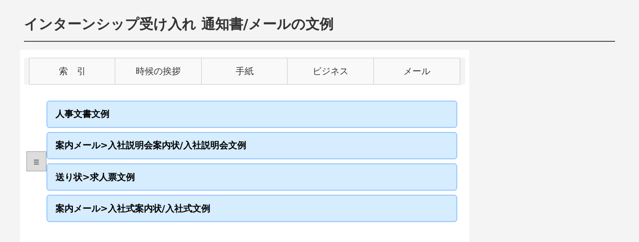

--- FILE ---
content_type: text/html
request_url: https://www.proportal.jp/business/saiyo23.htm
body_size: 16398
content:
<!DOCTYPE html>
<html lang="ja">
<head>
<meta charset="UTF-8">
<title>インターンシップ受け入れ 通知書/メールの文例 </title>
<meta name="description" content="インターンシップ受け入れ 通知書/メールの文例 ">
<meta name="viewport" content="width=device-width, initial-scale=1.0">
<link rel="stylesheet" href="../table_144.css" type="text/css">
<link rel="stylesheet" href="../table_AI1.css" type="text/css">
<script async src="https://pagead2.googlesyndication.com/pagead/js/adsbygoogle.js?client=ca-pub-3914890416671901"
     crossorigin="anonymous"></script>
</head><body>
<div class="page-wrapper">
      <h1>インターンシップ受け入れ 通知書/メールの文例 </h1>
  <div class="sotowaku sotowaku-top">
    <div class="maincon">
      <div class="menu-wrapper">
        <div class="pctop_menuwaku-s" id="menu-scroll">
          <a href="../index.htm">索　引</a>
          <a href="../links/kisetu_index.htm">時候の挨拶</a>
          <a href="../links/pro_bunrei.htm">手紙</a>
          <a href="../links/bijineu_indx.htm">ビジネス</a>
          <a href="../mail/index.htm">メール</a>
        </div>
      </div>
      <div class="consita_toplink">
        <button id="sublist-tab" class="sublist-tab">≡</button>
        <ul class="oritatam-list" id="list-items">
          <!-- sita30lidt人事 -->
          <li><a href="../links/jinji_indx.htm">人事文書文例</a></li>
          <li><a href="../business/saiyo7.htm">案内メール&gt;入社説明会案内状/入社説明会文例</a></li>
          <li><a href="../business/saiyo9.htm">送り状&gt;求人票文例</a></li>
          <li><a href="../business/saiyo13.htm">案内メール&gt;入社式案内状/入社式文例</a></li>
        </ul>
        <div id="hidden-section" class="hidden-section">
          <ul>
          <li><a href="../business/saiyo14.htm">送付案内&gt;会社案内(就職課/請求者)文例</a></li>
          <li><a href="../business/saiyo23.htm">通知メール&gt;インターンシップ受け入れ文例</a></li>
          <li><a href="../business/saiyo34.htm">お断りメール&gt;インターンシップ文例</a></li>
          <li><a href="../business/saiyo6.htm">案内メール&gt;採用試験案内状/採用試験文例</a></li>
          <li><a href="../business/saiyo28.htm">案内メール&gt;採用試験案内状/採用試験(中途採用)文例</a></li>
          <li><a href="../business/saiyo29.htm">案内メール&gt;採用試験案内状/採用試験(高校)文例</a></li>
          <li><a href="../business/saiyo30.htm">案内メール&gt;採用試験案内状/採用試験(二次試験)文例</a></li>
          <li><a href="../business/saiyo31.htm">案内メール&gt;採用試験案内状/採用試験(個別面接)文例</a></li>
          <li><a href="../business/saiyo2.htm">通知メール&gt;採用内定通知書/採用内定(新卒採用)文例</a></li>
          </ul>
        </div>
      </div>
<div class="ga_728_adwaku-nommu adwrap">
        <!-- adsense読み込み一元化 -->
        <!-- top_yokonaga_re -->
        <ins class="adsbygoogle"
             style="display:block"
             data-ad-client="ca-pub-3914890416671901"
             data-ad-slot="3444663027"
             data-ad-format="auto"
             data-full-width-responsive="true"></ins>
        <script>
          (adsbygoogle = window.adsbygoogle || []).push({});
        </script>
      </div>
      <h2>インターンシップ受け入れ通知文例</h2>
      <div class="content_body_2danme" id="copy-target-1">
        <div class="copy-text">
<hr>
<p class="p_sample_left">
題名【学生受入のご連絡/インターンシップ受入の件】
</p>
<hr>
<p class="p_sample_left">
〇〇(高等専門学校/大学)<br>
就職課　〇〇〇〇 様
<br>　<br>
〇〇〇〇株式会社人事部の〇〇と申します。
<br>　<br>
(早速ではありますが/お待たせいたしましたが/お電話でもお伝えしまたいが)、先般ご依頼のありましたインターンシップによる学生の受入を下記のとおり(おこないます/実施することとなりました)ので(ご連絡/通知)いたしました。<br>
残念ながら(諸般の事情/人数の制限/受入れ体制の制限)により全員の方々を受入られませんことをお詫び申し上げます。<br>
または<br>
毎年、優秀な学生の皆様をご推薦いただき、ありがとうございます。<br>
この度は、インターンシップ学生受入に関するご回答でメールいたしました。<br>
(本年度/今回)(も〇名/は〇名)の受入れ(が可能です/を決定いたしました)。全ての皆さんのご希望に添えませんが、(ご容赦/ご理解)いただきますようお願いいたします。<br>
なお、受入れ時期と期間、研修内容は以下を予定しております。
<br>　<br>
1.受入決定者<br>
　〇〇学部　〇〇〇〇　君<br>
2.研修の概要<br>
　1)研修期間<br>
　　令和〇年〇月〇日から令和〇年〇月〇日(〇日間)<br>
　2)研修時の作業時間<br>
　　月曜日から金曜日　(9：00～17：00)<br>
　3)研修作業内容<br>
　　設計部　製品評価試験補助作業<br>
3.(問い合わせ先/連絡先/担当者)<br>
　人事部　〇〇(TEL 000-000-0000/メール　****＠****.****)
<br>　<br>
<!-- syomei -->
</p>
        </div>
<div class="copy-buttons">
  <button class="copy-btn" onclick="copyContentBody('copy-target-1')">文例をコピー</button>
  <a href="../index.htm" class="link-button">
    <u>AIプロンプト作成ツール</u><br>コピーした文例をAIで実用的文章にするプロンプトを作成するツール
  </a>
</div>
      </div>
<script src="../copy.js"></script>
      <div class="ga_728_adwakusita-2dan adwrap">
        <!-- adsense読み込み一元化 -->
        <!-- top_yokonaga2dan_re -->
        <ins class="adsbygoogle"
             style="display:block"
             data-ad-client="ca-pub-3914890416671901"
             data-ad-slot="8429430844"
             data-ad-format="auto"
             data-full-width-responsive="true"></ins>
        <script>
          (adsbygoogle = window.adsbygoogle || []).push({});
        </script>
      </div>
    </div>
    <div class="right-column">
      <div class="MR_160_600_r-2daue adwrap">
        <!-- adsense読み込み一元化 -->
        <!-- migi2danme -->
        <ins class="adsbygoogle"
             style="display:block"
             data-ad-client="ca-pub-3914890416671901"
             data-ad-slot="7762697724"
             data-ad-format="auto"
             data-full-width-responsive="true"></ins>
        <script>
          (adsbygoogle = window.adsbygoogle || []).push({});
        </script>
      </div>
      <div class="menu_1dan">
        <ul>
          <li><a href="../index.htm">AIツール</a></li>
          <li><a href="../business/idx_aisatu.htm">挨拶状</a></li>
          <li><a href="../business/idx_orei.htm">お礼状</a></li>
          <li><a href="../business/idx_annnaim.htm">案内メール</a></li>
          <li><a href="../business/idx_syoutai.htm">招待状</a></li>
          <li><a href="../business/idx_oiwaim.htm">お祝いメール</a></li>
          <li><a href="../business/idx_owabi.htm">詫び状</a></li>
          <li><a href="../mimai/index.htm">お見舞い状</a></li>
          <li><a href="../mail/mmimai/index.htm">お見舞いメール</a></li>
          <li><a href="../business/idx_irai.htm">依頼状</a></li>
          <li><a href="../business/idx_iraim.htm">お願いメール</a></li>
          <li><a href="../houkoku/index.htm">報告書文例</a></li>
        </ul>
      </div>
    </div>
  </div>
  <div class="sotowaku">
    <div class="maincon">
      <h2>インターンシップ受け入れ通知書文例</h2>
      <div class="content_body_2danme" id="copy-target-2">
        <div class="copy-text">
<p class="p_sample_left">
〇〇〇〇大学<br>
就職指導課　〇〇〇〇 様
</p>
<p class="p_sample_right">
令和〇年〇月〇日<br>
〇〇〇〇株式会社<br>
人事課 〇〇〇〇
</p>
<p class="p_sample_titlecenter">インターンシップ学生受入のご連絡</p>
<p class="p_sample_left">
拝啓　〇〇の候、貴校におかれましては益々ご清栄のこととお喜び申し上げます。<br>
平素より優秀な学生の皆さんを当社にご紹介いただきありがとうございます。<br>
さて、先般ご依頼のありましたインターンシップによる学生の受入につき、
下記の方々を受入ることといたしましたのでご連絡いたします。
残念ながら諸般の事情(人数の制限)により全員の方々を受入られませんことを深くお詫び申し上げます。<br>
当社での研修の概要は、下記のとおりとなておりますので、学生の皆様によろしくお伝えください。
また、研修に関してご質問などありましたら、何なりと以下担当までご連絡ください。<br>
今後とも倍旧のご高配を賜りますようよろしくお願い申し上げます。
</p>
<p class="p_sample_right">敬　具</p>
<p class="p_sample_center">記</p>
<p class="p_sample_left">
　受入決定者<br>
　　　工学部　〇〇〇〇　君<br>
　　　理学部　〇〇〇〇　君
</p>
<p class="p_sample_center">研修概要</p>
<p class="p_sample_left">
　1．研修期間<br>
　　令和〇年〇月〇日から令和〇年〇月〇日(〇日間)<br>
　2．研修時の作業時間<br>
　　月曜日から金曜日　(9：00～17：00)<br>
　3．研修作業内容<br>
　　① 〇〇製造ラインでの補助作業<br>
　　② 設計部　製品評価試験補助作業
</p>
<p class="p_sample_center">
ご不明ながありましたら、担当　〇〇<br>
電話(03-1234-5678)までお問い合わせください。
</p>
<p class="p_sample_right">以上</P>
      </div>
<div class="copy-buttons">
  <button class="copy-btn" onclick="copyContentBody('copy-target-2')">文例をコピー</button>
  <a href="../index.htm" class="link-button">
    <u>AIプロンプト作成ツール</u><br>コピーした文例をAIで実用的文章にするプロンプトを作成するツール
  </a>
</div>
      </div>
<script src="../copy.js"></script>
      <div class="ga_728_adwakukanrenue adwrap">
        <!-- adsense読み込み一元化 -->
        <!-- ga__300-l -->
        <ins class="adsbygoogle"
             style="display:block"
             data-ad-client="ca-pub-3914890416671901"
             data-ad-slot="5310981514"
             data-ad-format="auto"
             data-full-width-responsive="true"></ins>
        <script>
          (adsbygoogle = window.adsbygoogle || []).push({});
        </script>
      </div>
    </div>
    <div class="right-column">
      <div class="MR_160_600_r-mid adwrap">
        <!-- adsense読み込み一元化 -->
        <!-- cont_right_re -->
        <ins class="adsbygoogle"
             style="display:block"
             data-ad-client="ca-pub-3914890416671901"
             data-ad-slot="7090643422"
             data-ad-format="auto"
             data-full-width-responsive="true"></ins>
        <script>
          (adsbygoogle = window.adsbygoogle || []).push({});
        </script>
      </div>
    </div>
  </div>
  <div class="sotowaku">
    <div class="maincon">
      
      <!-- MR_119101-1 -->
      <div class="sample_list_shortwidth">
        <ul class="sample_index5">
<li><a href="../business/saiyo1.htm">通知メール&gt;採用内定通知書/採用内定(中途採用)文例</a></li>
<li><a href="../business/saiyo3.htm">通知メール&gt;採用通知書/採用通知(パート/アルバイト)文例</a></li>
<li><a href="../business/saiyo10.htm">通知メール&gt;採用通知書/採用通知(契約社員)文例</a></li>
<li><a href="../business/saiyo12.htm">通知メール&gt;採用通知書/採用通知(業務委託)文例</a></li>
<li><a href="../business/saiyo15.htm">通知メール&gt;採用通知書/採用通知(派遣社員)文例</a></li>
<li><a href="../business/saiyo5.htm">通知メール&gt;不採用通知書/最終選考結果通知文例</a></li>
<li><a href="../business/saiyo20.htm">通知メール&gt;不採用通知/(書類/一次)選考結果通知文例</a></li>
<li><a href="../business/saiyo21.htm">通知メール&gt;不採用通知(新卒/中途)文例</a></li>
<li><a href="../business/saiyo22.htm">通知メール&gt;不採用通知書(パート/アルバイト)文例</a></li>
<li><a href="../business/saiyo24.htm">通知メール&gt;不採用通知書(契約社員)文例</a></li>
<li><a href="../business/saiyo25.htm">通知メール&gt;不採用通知書(業務委託)文例</a></li>
<li><a href="../business/saiyo26.htm">通知メール&gt;不採用通知書(派遣社員)文例</a></li>
<li><a href="../business/saiyo27.htm">通知メール&gt;縁故採用の紹介者へ不採用の連絡文例</a></li>
<li><a href="../business/saiyo8.htm">通知メール&gt;採用内定通知書(高校)文例</a></li>
<li><a href="../business/saiyo32.htm">通知メール&gt;採用試験結果通知書(高校)文例</a></li>
<li><a href="../business/saiyo33.htm">通知書&gt;不採用通知(高校/専門学校)文例</a></li>
<li><a href="../business/saiyo4.htm">通知メール&gt;内定取り消通知書/内定辞退受理通知(留年)文例</a></li>
        </ul>
      </div>
      <div class="ga_728_adwakukanrenue-2danyou adwrap">
        <!-- adsense読み込み一元化 -->
        <!-- btm_yokonaga_re -->
             <ins class="adsbygoogle"
             style="display:block"
             data-ad-client="ca-pub-3914890416671901"
             data-ad-slot="5594194222"
             data-ad-format="auto"
             data-full-width-responsive="true"></ins>
        <script>
             (adsbygoogle = window.adsbygoogle || []).push({});
        </script>
      </div>
    </div>
    <div class="right-column-3san">
      <div class="menu_1dan">
        <ul>
          <li><a href="../index.htm">AIツール</a></li>
          <li><a href="../business/idx_aisatu.htm">挨拶状</a></li>
          <li><a href="../business/idx_orei.htm">お礼状</a></li>
          <li><a href="../business/idx_annnaim.htm">案内メール</a></li>
          <li><a href="../business/idx_syoutai.htm">招待状</a></li>
          <li><a href="../business/idx_oiwaim.htm">お祝いメール</a></li>
          <li><a href="../business/idx_owabi.htm">詫び状</a></li>
          <li><a href="../mimai/index.htm">お見舞い状</a></li>
          <li><a href="../mail/mmimai/index.htm">お見舞いメール</a></li>
          <li><a href="../business/idx_irai.htm">依頼状</a></li>
          <li><a href="../business/idx_iraim.htm">お願いメール</a></li>
          <li><a href="../houkoku/index.htm">報告書文例</a></li>
        </ul>
      </div>
      <div class="gad_160_600_r-3dantop adwrap">
        <!-- adsense読み込み一元化 -->
<!-- gad_160_600_r-btm -->
<ins class="adsbygoogle"
     style="display:block"
     data-ad-client="ca-pub-3914890416671901"
     data-ad-slot="6240820114"
     data-ad-format="auto"
     data-full-width-responsive="true"></ins>
<script>
     (adsbygoogle = window.adsbygoogle || []).push({});
</script>
      </div>
    </div>
  </div>
</div>
<div class="credit_line2">
  <a href="../index.htm">文例一覧</a>｜
  <a href="../policy.htm">policy</a>｜
  <a href="../kyou_profile.htm">運営者情報</a>｜
  <a href="../mennseki.htm">免責事項</a>
</div>
<div class="footer">
  Copyright c 2025 <a href="../tensai.htm">著作権について</a>
</div>
<script>
  document.addEventListener('DOMContentLoaded', () => {
    const tab = document.getElementById('sublist-tab');
    const hidden = document.getElementById('hidden-section');
    if (tab && hidden) {
      tab.addEventListener('click', () => {
        hidden.classList.toggle('open');
        tab.textContent = hidden.classList.contains('open') ? '×' : '≡';
      });
    }
  });
</script>
<!-- Google tag (gtag.js) -->
<script async src="https://www.googletagmanager.com/gtag/js?id=G-3HNBFYET3D"></script>
<script>
  window.dataLayer = window.dataLayer || [];
  function gtag(){dataLayer.push(arguments);}
  gtag('js', new Date());

  gtag('config', 'G-3HNBFYET3D');
</script>
</body>
</html>

--- FILE ---
content_type: text/html; charset=utf-8
request_url: https://www.google.com/recaptcha/api2/aframe
body_size: 267
content:
<!DOCTYPE HTML><html><head><meta http-equiv="content-type" content="text/html; charset=UTF-8"></head><body><script nonce="TZeT63Kog4ep4I33Z3bv-g">/** Anti-fraud and anti-abuse applications only. See google.com/recaptcha */ try{var clients={'sodar':'https://pagead2.googlesyndication.com/pagead/sodar?'};window.addEventListener("message",function(a){try{if(a.source===window.parent){var b=JSON.parse(a.data);var c=clients[b['id']];if(c){var d=document.createElement('img');d.src=c+b['params']+'&rc='+(localStorage.getItem("rc::a")?sessionStorage.getItem("rc::b"):"");window.document.body.appendChild(d);sessionStorage.setItem("rc::e",parseInt(sessionStorage.getItem("rc::e")||0)+1);localStorage.setItem("rc::h",'1768528995201');}}}catch(b){}});window.parent.postMessage("_grecaptcha_ready", "*");}catch(b){}</script></body></html>